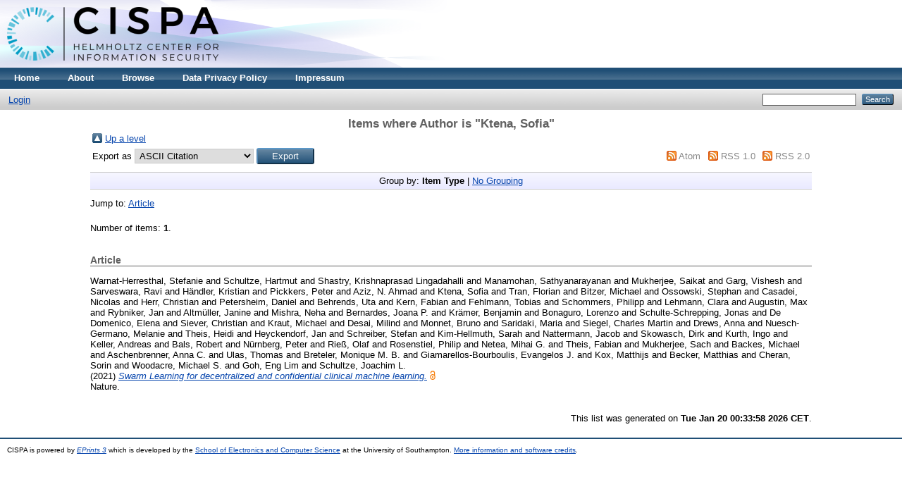

--- FILE ---
content_type: text/html; charset=utf-8
request_url: https://publications.cispa.saarland/view/creators/Ktena=3ASofia=3A=3A.html
body_size: 3249
content:
<!DOCTYPE html PUBLIC "-//W3C//DTD XHTML 1.0 Transitional//EN" "http://www.w3.org/TR/xhtml1/DTD/xhtml1-transitional.dtd">
<html xmlns="http://www.w3.org/1999/xhtml">
  <head>
    <meta http-equiv="X-UA-Compatible" content="IE=edge" />
    <title>Items where Author is "Ktena, Sofia" - CISPA</title>
    <link rel="icon" href="/favicon.ico" type="image/x-icon" />
    <link rel="shortcut icon" href="/favicon.ico" type="image/x-icon" />
    <link rel="Top" href="https://publications.cispa.saarland/" />
    <link rel="Sword" href="https://publications.cispa.saarland/sword-app/servicedocument" />
    <link rel="SwordDeposit" href="https://publications.cispa.saarland/id/contents" />
    <link rel="Search" type="text/html" href="http://publications.cispa.saarland/cgi/search" />
    <link rel="Search" type="application/opensearchdescription+xml" href="http://publications.cispa.saarland/cgi/opensearchdescription" title="CISPA" />
    <script type="text/javascript">
// <![CDATA[
var eprints_http_root = "https:\/\/publications.cispa.saarland";
var eprints_http_cgiroot = "https:\/\/publications.cispa.saarland\/cgi";
var eprints_oai_archive_id = "publications.cispa.saarland";
var eprints_logged_in = false;
// ]]></script>
    <style type="text/css">.ep_logged_in { display: none }</style>
    <link rel="stylesheet" type="text/css" href="/style/auto-3.3.16.css" />
    <script type="text/javascript" src="/javascript/auto-3.3.16.js"><!--padder--></script>
    <!--[if lte IE 6]>
        <link rel="stylesheet" type="text/css" href="/style/ie6.css" />
   <![endif]-->
    <meta name="Generator" content="EPrints 3.3.16" />
    <meta http-equiv="Content-Type" content="text/html; charset=UTF-8" />
    <meta http-equiv="Content-Language" content="en" />
    
  </head>
  <body>
    
    <div class="ep_tm_header ep_noprint">
      <div class="ep_tm_site_logo">
        <a href="https://publications.cispa.saarland/" title="CISPA">
          <img alt="CISPA" src="/images/sitelogo.png" />
        </a>
      </div>
      <ul class="ep_tm_menu">
        <li>
          <a href="https://publications.cispa.saarland">
            Home
          </a>
        </li>
        <li>
          <a href="https://publications.cispa.saarland/information.html">
            About
          </a>
        </li>
        <li>
          <a href="https://publications.cispa.saarland/view/" menu="ep_tm_menu_browse">
            Browse
          </a>
          <ul id="ep_tm_menu_browse" style="display:none;">
            <li>
              <a href="https://publications.cispa.saarland/view/year/">
                Browse by 
                Year
              </a>
            </li>
            <li>
              <a href="https://publications.cispa.saarland/view/research_area/">
                Browse by 
                Research Area
              </a>
            </li>
            <li>
              <a href="https://publications.cispa.saarland/view/divisions/">
                Browse by 
                Division
              </a>
            </li>
            <li>
              <a href="https://publications.cispa.saarland/view/creators/">
                Browse by 
                Author
              </a>
            </li>
          </ul>
        </li>
        <li>
          <a href="https://cispa.saarland/data-privacy-policy/" target="_blank">
            Data Privacy Policy
          </a>
        </li>
        <li>
          <a href="https://cispa.saarland/impressum/" target="_blank">
            Impressum
          </a>
        </li>
      </ul>
      <table class="ep_tm_searchbar">
        <tr>
          <td align="left">
            <ul class="ep_tm_key_tools" id="ep_tm_menu_tools"><li><a href="https://publications.cispa.saarland/cgi/users/home">Login</a></li></ul>
          </td>
          <td align="right" style="white-space: nowrap">
            
            <form method="get" accept-charset="utf-8" action="https://publications.cispa.saarland/cgi/search" style="display:inline">
              <input class="ep_tm_searchbarbox" size="20" type="text" name="q" />
              <input class="ep_tm_searchbarbutton" value="Search" type="submit" name="_action_search" />
              <input type="hidden" name="_action_search" value="Search" />
              <input type="hidden" name="_order" value="bytitle" />
              <input type="hidden" name="basic_srchtype" value="ALL" />
              <input type="hidden" name="_satisfyall" value="ALL" />
            </form>
          </td>
        </tr>
      </table>
    </div>
    <div>
      <div class="ep_tm_page_content">
        <h1 class="ep_tm_pagetitle">
          Items where Author is "<span class="person_name">Ktena, Sofia</span>"
        </h1>
        <table><tr><td><a href="./"><img src="/style/images/multi_up.png" border="0" /></a></td><td><a href="./">Up a level</a></td></tr></table><form method="get" accept-charset="utf-8" action="https://publications.cispa.saarland/cgi/exportview">
<table width="100%"><tr>
  <td align="left">Export as <select name="format"><option value="Text">ASCII Citation</option><option value="BibTeX">BibTeX</option><option value="DC">Dublin Core</option><option value="XML">EP3 XML</option><option value="EndNote">EndNote</option><option value="HTML">HTML Citation</option><option value="JSON">JSON</option><option value="METS">METS</option><option value="CSV">Multiline CSV</option><option value="Ids">Object IDs</option><option value="ContextObject">OpenURL ContextObject</option><option value="RDFNT">RDF+N-Triples</option><option value="RDFN3">RDF+N3</option><option value="RDFXML">RDF+XML</option><option value="Refer">Refer</option><option value="RIS">Reference Manager</option></select><input type="submit" value="Export" name="_action_export_redir" class="ep_form_action_button" /><input name="view" id="view" value="creators" type="hidden" /><input name="values" id="values" value="Ktena=3ASofia=3A=3A" type="hidden" /></td>
  <td align="right"> <span class="ep_search_feed"><a href="https://publications.cispa.saarland/cgi/exportview/creators/Ktena=3ASofia=3A=3A/Atom/Ktena=3ASofia=3A=3A.xml"><img src="/style/images/feed-icon-14x14.png" alt="[feed]" border="0" /></a> <a href="https://publications.cispa.saarland/cgi/exportview/creators/Ktena=3ASofia=3A=3A/Atom/Ktena=3ASofia=3A=3A.xml">Atom</a></span> <span class="ep_search_feed"><a href="https://publications.cispa.saarland/cgi/exportview/creators/Ktena=3ASofia=3A=3A/RSS/Ktena=3ASofia=3A=3A.rss"><img src="/style/images/feed-icon-14x14.png" alt="[feed]" border="0" /></a> <a href="https://publications.cispa.saarland/cgi/exportview/creators/Ktena=3ASofia=3A=3A/RSS/Ktena=3ASofia=3A=3A.rss">RSS 1.0</a></span> <span class="ep_search_feed"><a href="https://publications.cispa.saarland/cgi/exportview/creators/Ktena=3ASofia=3A=3A/RSS2/Ktena=3ASofia=3A=3A.xml"><img src="/style/images/feed-icon-14x14.png" alt="[feed]" border="0" /></a> <a href="https://publications.cispa.saarland/cgi/exportview/creators/Ktena=3ASofia=3A=3A/RSS2/Ktena=3ASofia=3A=3A.xml">RSS 2.0</a></span></td>
</tr>
<tr>
  <td align="left" colspan="2">
    
  </td>
</tr>
</table>

</form><div class="ep_view_page ep_view_page_view_creators"><div class="ep_view_group_by">Group by: <span class="ep_view_group_by_current">Item Type</span> | <a href="Ktena=3ASofia=3A=3A.default.html">No Grouping</a></div><div class="ep_view_jump ep_view_creators_type_jump"><div class="ep_view_jump_to">Jump to: <a href="#group_article">Article</a></div></div><div class="ep_view_blurb">Number of items: <strong>1</strong>.</div><a name="group_article"></a><h2>Article</h2><p>

<!-- archives/cispa/cfg/citations/eprint/default.xml -->
<div class="c-authors">
  
      <span class="person_name">Warnat-Herresthal, Stefanie</span> and <span class="person_name">Schultze, Hartmut</span> and <span class="person_name">Shastry, Krishnaprasad Lingadahalli</span> and <span class="person_name">Manamohan, Sathyanarayanan</span> and <span class="person_name">Mukherjee, Saikat</span> and <span class="person_name">Garg, Vishesh</span> and <span class="person_name">Sarveswara, Ravi</span> and <span class="person_name">Händler, Kristian</span> and <span class="person_name">Pickkers, Peter</span> and <span class="person_name">Aziz, N. Ahmad</span> and <span class="person_name">Ktena, Sofia</span> and <span class="person_name">Tran, Florian</span> and <span class="person_name">Bitzer, Michael</span> and <span class="person_name">Ossowski, Stephan</span> and <span class="person_name">Casadei, Nicolas</span> and <span class="person_name">Herr, Christian</span> and <span class="person_name">Petersheim, Daniel</span> and <span class="person_name">Behrends, Uta</span> and <span class="person_name">Kern, Fabian</span> and <span class="person_name">Fehlmann, Tobias</span> and <span class="person_name">Schommers, Philipp</span> and <span class="person_name">Lehmann, Clara</span> and <span class="person_name">Augustin, Max</span> and <span class="person_name">Rybniker, Jan</span> and <span class="person_name">Altmüller, Janine</span> and <span class="person_name">Mishra, Neha</span> and <span class="person_name">Bernardes, Joana P.</span> and <span class="person_name">Krämer, Benjamin</span> and <span class="person_name">Bonaguro, Lorenzo</span> and <span class="person_name">Schulte-Schrepping, Jonas</span> and <span class="person_name">De Domenico, Elena</span> and <span class="person_name">Siever, Christian</span> and <span class="person_name">Kraut, Michael</span> and <span class="person_name">Desai, Milind</span> and <span class="person_name">Monnet, Bruno</span> and <span class="person_name">Saridaki, Maria</span> and <span class="person_name">Siegel, Charles Martin</span> and <span class="person_name">Drews, Anna</span> and <span class="person_name">Nuesch-Germano, Melanie</span> and <span class="person_name">Theis, Heidi</span> and <span class="person_name">Heyckendorf, Jan</span> and <span class="person_name">Schreiber, Stefan</span> and <span class="person_name">Kim-Hellmuth, Sarah</span> and <span class="person_name">Nattermann, Jacob</span> and <span class="person_name">Skowasch, Dirk</span> and <span class="person_name">Kurth, Ingo</span> and <span class="person_name">Keller, Andreas</span> and <span class="person_name">Bals, Robert</span> and <span class="person_name">Nürnberg, Peter</span> and <span class="person_name">Rieß, Olaf</span> and <span class="person_name">Rosenstiel, Philip</span> and <span class="person_name">Netea, Mihai G.</span> and <span class="person_name">Theis, Fabian</span> and <span class="person_name">Mukherjee, Sach</span> and <span class="person_name">Backes, Michael</span> and <span class="person_name">Aschenbrenner, Anna C.</span> and <span class="person_name">Ulas, Thomas</span> and <span class="person_name">Breteler, Monique M. B.</span> and <span class="person_name">Giamarellos-Bourboulis, Evangelos J.</span> and <span class="person_name">Kox, Matthijs</span> and <span class="person_name">Becker, Matthias</span> and <span class="person_name">Cheran, Sorin</span> and <span class="person_name">Woodacre, Michael S.</span> and <span class="person_name">Goh, Eng Lim</span> and <span class="person_name">Schultze, Joachim L.</span>
    
</div>

<span class="c-publication-date">(2021)</span>

<span class="c-publication-title"><a href="https://publications.cispa.saarland/3399/"><em>Swarm Learning for decentralized and confidential clinical machine learning.</em></a></span>

  <div class="open_access_logo" title="Open Access CC-Licence"></div>


<div class="x-publication-extended-information">
  
      Nature.
      
      
    
</div>


  


<!-- archives/cispa/cfg/citations/eprint/default.xml END -->

</p><div class="ep_view_timestamp">This list was generated on <strong>Tue Jan 20 00:33:58 2026 CET</strong>.</div></div>
      </div>
    </div>
    <div class="ep_tm_footer ep_noprint">
      <div>CISPA is powered by <em><a href="http://eprints.org/software/">EPrints 3</a></em> which is developed by the <a href="http://www.ecs.soton.ac.uk/">School of Electronics and Computer Science</a> at the University of Southampton. <a href="https://publications.cispa.saarland/eprints/">More information and software credits</a>.</div>
    </div>
  </body>
</html>